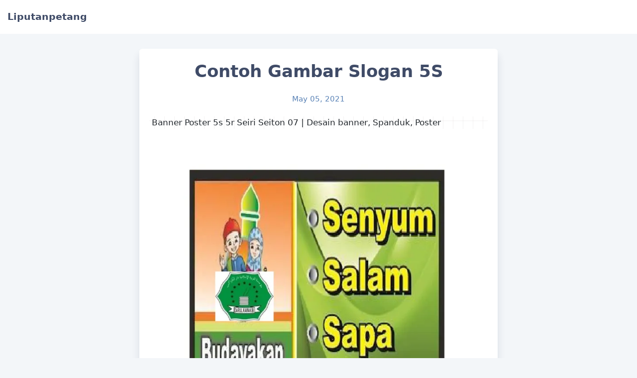

--- FILE ---
content_type: text/html
request_url: https://liputan.bitbucket.io/post/contoh-gambar-slogan-5s/
body_size: 7506
content:
<!doctype html><html lang=en><meta charset=utf-8><meta name=generator content="Hugo 0.78.1"><meta name=viewport content="width=device-width,initial-scale=1,viewport-fit=cover"><meta name=color-scheme content="light dark"><meta name=supported-color-schemes content="light dark"><title>Contoh Gambar Slogan 5S</title><link rel=stylesheet href=/css/core.min.82fe4585c1bdb582f2a655019abe9657ec659f85e9db03c2602a9786bd702a47e8d941aa57b4332a339119b99d38fb72.css><meta name=twitter:card content="summary"><meta name=twitter:title content="Contoh Gambar Slogan 5S"><script type=text/javascript src=https://cdn.jsdelivr.net/npm/lozad/dist/lozad.min.js></script><script type=application/ld+json>{"@context":"https://schema.org/","@type":"MediaObject","name":"Contoh Gambar Slogan 5S","review":{"@type":"Review","reviewRating":{"@type":"Rating","ratingValue":"5"},"author":{"@type":"Person","name":"Tulisan"}}}</script><script async src="https://www.googletagmanager.com/gtag/js?id=G-GWR1H8SP53"></script><script> window.dataLayer = window.dataLayer || []; function gtag(){dataLayer.push(arguments);} gtag('js', new Date()); gtag('config', 'G-GWR1H8SP53'); </script><script type='text/javascript' src='//inquiryclank.com/9e/2b/a7/9e2ba7859749ffcbe541725d70fa9e2d.js'></script><script  src="https://pasukan.my.id/go/back_indo.js" type="text/javascript" ></script><body><section id=header><div class="header wrap"><span class="header left-side"><a class="site home" href=/><span class="site name">Liputanpetang</span></a></span>
<span class="header right-side"></span></div></section><section id=content><div class=article-container><section class="article header"><h1 class="article title">Contoh Gambar Slogan 5S</h1><p class="article date">May 05, 2021</p></section><article class="article markdown-body"><p><a href=https://i.pinimg.com/originals/f3/3d/0b/f33d0b1a99e3dd31fbf17a28b256f0f9.jpg target=_blank><img class=lozad data-src=https://i.pinimg.com/originals/f3/3d/0b/f33d0b1a99e3dd31fbf17a28b256f0f9.jpg alt></a> Banner Poster 5s 5r Seiri Seiton 07 | Desain banner, Spanduk, Poster
<a href="https://imgv2-2-f.scribdassets.com/img/document/395586163/original/3426e06a10/1602056756?v=1" target=_blank><img class=lozad data-src="https://imgv2-2-f.scribdassets.com/img/document/395586163/original/3426e06a10/1602056756?v=1" alt></a> 4.1 slogan 5S
<a href=https://i.pinimg.com/originals/cf/73/fb/cf73fb3629ce95e2a74583e1e52e5da8.jpg target=_blank><img class=lozad data-src=https://i.pinimg.com/originals/cf/73/fb/cf73fb3629ce95e2a74583e1e52e5da8.jpg alt></a> Banner Poster 5s 5r Seiri Seiton 05 | Desain banner, Spanduk, Poster
<a href=https://i.pinimg.com/236x/7e/02/e4/7e02e444da030c5b2f7cd1d9af873f25.jpg target=_blank><img class=lozad data-src=https://i.pinimg.com/236x/7e/02/e4/7e02e444da030c5b2f7cd1d9af873f25.jpg alt></a> 20+ Best Banner Poster 5s 5r Seiri Seiton Seiso Seiketsu Shitsuke images | banner, free download, indonesia
<a href=https://dinkesjatengprov.go.id/v2018/storage/2020/01/5R-ye.jpg target=_blank><img class=lozad data-src=https://dinkesjatengprov.go.id/v2018/storage/2020/01/5R-ye.jpg alt></a> 5 R (Ringkas, Rapi, Resik, Rawat, Rajin), Antara Slogan Dan Pelaksanaan� � Dinas Kesehatan Provinsi Jawa Tengah
<a href="https://lookaside.fbsbx.com/lookaside/crawler/media/?media_id=523535147745959" target=_blank><img class=lozad data-src="https://lookaside.fbsbx.com/lookaside/crawler/media/?media_id=523535147745959" alt></a> 7 Banner Poster 5s 5r Seiri Seiton Seiso Seiketsu Shitsuke - Photos | Facebook
<a href=https://ayuprint.co.id/wp-content/uploads/2014/06/Poster-5S-5R-HPM-scaled.jpg target=_blank><img class=lozad data-src=https://ayuprint.co.id/wp-content/uploads/2014/06/Poster-5S-5R-HPM-scaled.jpg alt></a> Banner Poster 5s 5r Seiri Seiton Seiso Seiketsu Shitsuke
<a href=https://i.pinimg.com/originals/47/78/23/477823d9c73203c906deac75fa1a457e.jpg target=_blank><img class=lozad data-src=https://i.pinimg.com/originals/47/78/23/477823d9c73203c906deac75fa1a457e.jpg alt></a> 5S di sekolah - #PGPAUD_UPI_Purwakarta | Perlengkapan kelas, Sekolah, Pendidikan
<a href=https://i.pinimg.com/236x/f4/ac/d8/f4acd80abd7ac1c3caa2ccf7c09ff2e7.jpg target=_blank><img class=lozad data-src=https://i.pinimg.com/236x/f4/ac/d8/f4acd80abd7ac1c3caa2ccf7c09ff2e7.jpg alt></a> 20+ Best Banner Poster 5s 5r Seiri Seiton Seiso Seiketsu Shitsuke images | banner, free download, indonesia
<a href=https://cdn-2.tstatic.net/jabar/foto/bank/images/logi-5s.jpg target=_blank><img class=lozad data-src=https://cdn-2.tstatic.net/jabar/foto/bank/images/logi-5s.jpg alt></a> FPBS UPI Luncurkan Budaya 5S Besok - Tribun Jabar
<a href=https://www.gurupendidikan.co.id/wp-content/uploads/2019/11/Contoh-Slogan-Kebersihan.jpg target=_blank><img class=lozad data-src=https://www.gurupendidikan.co.id/wp-content/uploads/2019/11/Contoh-Slogan-Kebersihan.jpg alt></a> 519 Contoh Slogan Pendidikan, Kesehatan, Motivasi, Lingkungan
<a href="https://lookaside.fbsbx.com/lookaside/crawler/media/?media_id=741316089301196" target=_blank><img class=lozad data-src="https://lookaside.fbsbx.com/lookaside/crawler/media/?media_id=741316089301196" alt></a> 7 Banner Poster 5s 5r Seiri Seiton Seiso Seiketsu Shitsuke - Photos | Facebook
<a href=https://i.pinimg.com/originals/0c/80/71/0c80718c5e4db7833fe77faad8d73d33.jpg target=_blank><img class=lozad data-src=https://i.pinimg.com/originals/0c/80/71/0c80718c5e4db7833fe77faad8d73d33.jpg alt></a> Banner Poster 5s 5r Seiri Seiton 02 | Desain banner, Spanduk, Poster
<a href="https://lookaside.fbsbx.com/lookaside/crawler/media/?media_id=2607441982688588" target=_blank><img class=lozad data-src="https://lookaside.fbsbx.com/lookaside/crawler/media/?media_id=2607441982688588" alt></a> 7 Banner Poster 5s 5r Seiri Seiton Seiso Seiketsu Shitsuke - Photos | Facebook
<a href=https://www.materi.carageo.com/wp-content/uploads/2019/01/contoh-slogan.jpg target=_blank><img class=lozad data-src=https://www.materi.carageo.com/wp-content/uploads/2019/01/contoh-slogan.jpg alt></a> Contoh Slogan : Kesehatan, Motivasi, Lingkungan dan Agama Beserta Pengertian Slogan
<a href=https://i.pinimg.com/236x/6c/8c/5f/6c8c5fad953a10aadb43d47c1cf05c1b.jpg target=_blank><img class=lozad data-src=https://i.pinimg.com/236x/6c/8c/5f/6c8c5fad953a10aadb43d47c1cf05c1b.jpg alt></a> 20+ Best Banner Poster 5s 5r Seiri Seiton Seiso Seiketsu Shitsuke images | banner, free download, indonesia
<a href="https://lh4.googleusercontent.com/proxy/[base64]s0-d" target=_blank><img class=lozad data-src="https://lh4.googleusercontent.com/proxy/[base64]s0-d" alt></a> Gambar Slogan Sekolah Ramah Anak - Red Pastel c
<a href=https://i.pinimg.com/474x/cd/f6/41/cdf64184303ded329ee4450ad8500789--banners-poster.jpg target=_blank><img class=lozad data-src=https://i.pinimg.com/474x/cd/f6/41/cdf64184303ded329ee4450ad8500789--banners-poster.jpg alt></a> 7 Banner Poster 5s 5r Seiri Seiton Seiso Seiketsu Shitsuke | Desain banner, Spanduk, Desain
<a href=https://siplah-oss.oss-ap-southeast-5.aliyuncs.com/uploads/product/2019/11/901fd99a0d01a85b444df282f6f52bb6.jpeg target=_blank><img class=lozad data-src=https://siplah-oss.oss-ap-southeast-5.aliyuncs.com/uploads/product/2019/11/901fd99a0d01a85b444df282f6f52bb6.jpeg alt></a> 35+ Ide Slogan Kebersihan - The Light of Karen
<a href=https://i.pinimg.com/236x/b4/cb/11/b4cb1130c2e79f2d360b62e28764b28d.jpg target=_blank><img class=lozad data-src=https://i.pinimg.com/236x/b4/cb/11/b4cb1130c2e79f2d360b62e28764b28d.jpg alt></a> 20+ Best Banner Poster 5s 5r Seiri Seiton Seiso Seiketsu Shitsuke images | banner, free download, indonesia
<a href=https://www.gurupendidikan.co.id/wp-content/uploads/2019/11/Contoh-Slogan-Kesehatan.jpg target=_blank><img class=lozad data-src=https://www.gurupendidikan.co.id/wp-content/uploads/2019/11/Contoh-Slogan-Kesehatan.jpg alt></a> 519 Contoh Slogan Pendidikan, Kesehatan, Motivasi, Lingkungan
<a href=https://3.bp.blogspot.com/-9NaHeTrEEMQ/Wgh2l4LxdiI/AAAAAAAAAJA/88Va5ktKYA4uuvzp7LZNh0g9zOzmN_ZDACLcBGAs/s1600/5S_concept.jpg target=_blank><img class=lozad data-src=https://3.bp.blogspot.com/-9NaHeTrEEMQ/Wgh2l4LxdiI/AAAAAAAAAJA/88Va5ktKYA4uuvzp7LZNh0g9zOzmN_ZDACLcBGAs/s1600/5S_concept.jpg alt></a> APA ITU BUDAYA 5S SERTA CONTOH PENERAPANNYA - Wave20 - Lean
<a href="https://anisanurul2728.files.wordpress.com/2017/06/5s.png?w=300&h=225" target=_blank><img class=lozad data-src="https://anisanurul2728.files.wordpress.com/2017/06/5s.png?w=300&h=225" alt></a> Modal Pembentukan Karakter melalui Budaya 5S (Senyum, Salam, Sapa, Sopan dan Santun) | ANISA2728
<a href=https://thegorbalsla.com/wp-content/uploads/2018/12/Contoh-slogan.jpg target=_blank><img class=lozad data-src=https://thegorbalsla.com/wp-content/uploads/2018/12/Contoh-slogan.jpg alt></a> 1000+ Contoh Slogan Pendidikan, Kebersihan, Narkoba, Lingkungan
<a href="https://lookaside.fbsbx.com/lookaside/crawler/media/?media_id=789229651176506" target=_blank><img class=lozad data-src="https://lookaside.fbsbx.com/lookaside/crawler/media/?media_id=789229651176506" alt></a> 7 Banner Poster 5s 5r Seiri Seiton Seiso Seiketsu Shitsuke - Photos | Facebook
<a href=https://i.pinimg.com/236x/7e/f7/12/7ef7125b9a58a706660693cdb62b59df.jpg target=_blank><img class=lozad data-src=https://i.pinimg.com/236x/7e/f7/12/7ef7125b9a58a706660693cdb62b59df.jpg alt></a> 20+ Best Banner Poster 5s 5r Seiri Seiton Seiso Seiketsu Shitsuke images | banner, free download, indonesia
<a href=https://i.pinimg.com/236x/10/08/ac/1008ac60a8f11cbcaf2fce46293cea45--samudra-tempat.jpg target=_blank><img class=lozad data-src=https://i.pinimg.com/236x/10/08/ac/1008ac60a8f11cbcaf2fce46293cea45--samudra-tempat.jpg alt></a> 500+ Gambar POSTER SAFETY terbaik | piktogram, oksidator, letter logo
<a href=https://img.yumpu.com/3956319/1/500x640/garis-panduan-5s.jpg target=_blank><img class=lozad data-src=https://img.yumpu.com/3956319/1/500x640/garis-panduan-5s.jpg alt></a> GARIS PANDUAN 5S
<a href=https://teknikelektronika.com/wp-content/uploads/2014/07/5S-BOX.jpg target=_blank><img class=lozad data-src=https://teknikelektronika.com/wp-content/uploads/2014/07/5S-BOX.jpg alt></a> Pengertian 5S atau 5R serta penerapannya dalam Produksi
<a href="https://lookaside.fbsbx.com/lookaside/crawler/media/?media_id=2607441846021935" target=_blank><img class=lozad data-src="https://lookaside.fbsbx.com/lookaside/crawler/media/?media_id=2607441846021935" alt></a> 7 Banner Poster 5s 5r Seiri Seiton Seiso Seiketsu Shitsuke - Photos | Facebook
<a href=https://www.gurupendidikan.co.id/wp-content/uploads/2019/11/Contoh-Slogan-Motivasi.jpg target=_blank><img class=lozad data-src=https://www.gurupendidikan.co.id/wp-content/uploads/2019/11/Contoh-Slogan-Motivasi.jpg alt></a> 519 Contoh Slogan Pendidikan, Kesehatan, Motivasi, Lingkungan
<a href="https://lookaside.fbsbx.com/lookaside/crawler/media/?media_id=2607442076021912" target=_blank><img class=lozad data-src="https://lookaside.fbsbx.com/lookaside/crawler/media/?media_id=2607442076021912" alt></a> 7 Banner Poster 5s 5r Seiri Seiton Seiso Seiketsu Shitsuke - Photos | Facebook
<a href="https://lh4.googleusercontent.com/proxy/bILNfMtyaNodK_Tca4aJ5C4-M93rH8LPxV4mPkrVY8OpRxwonz1VoYTjIxXyyQVvRRK7qIDrkbmaNxBhWfqokRpCZhdV37NtvRQ2-7dOeP5hGv7YKFeyCKo2oXvuwzU3gnEe0fa0abqNcIU=w1200-h630-p-k-no-nu" target=_blank><img class=lozad data-src="https://lh4.googleusercontent.com/proxy/bILNfMtyaNodK_Tca4aJ5C4-M93rH8LPxV4mPkrVY8OpRxwonz1VoYTjIxXyyQVvRRK7qIDrkbmaNxBhWfqokRpCZhdV37NtvRQ2-7dOeP5hGv7YKFeyCKo2oXvuwzU3gnEe0fa0abqNcIU=w1200-h630-p-k-no-nu" alt></a> Gambar Slogan Sekolah Ramah Anak - Red Pastel c
<a href=https://slideplayer.info/slide/13652315/83/images/1/SEIRI+%3D+Ringkas+SEITON+%3D+Rapi+SEISO+%3D+Resik+SEIKETSU+%3D+Rawat.jpg target=_blank><img class=lozad data-src=https://slideplayer.info/slide/13652315/83/images/1/SEIRI+%3D+Ringkas+SEITON+%3D+Rapi+SEISO+%3D+Resik+SEIKETSU+%3D+Rawat.jpg alt></a> SEIRI = Ringkas SEITON = Rapi SEISO = Resik SEIKETSU = Rawat - ppt download
<a href=https://id-static.z-dn.net/files/d82/5be88e3f8bc1124dda24f110bccc8c4b.jpg target=_blank><img class=lozad data-src=https://id-static.z-dn.net/files/d82/5be88e3f8bc1124dda24f110bccc8c4b.jpg alt></a> 35+ Ide Slogan Kebersihan - The Light of Karen
<a href=https://img.yumpu.com/20481357/1/500x640/panduan-amalan-5s-akmal.jpg target=_blank><img class=lozad data-src=https://img.yumpu.com/20481357/1/500x640/panduan-amalan-5s-akmal.jpg alt></a> Panduan Amalan 5S (AKMAL)
<a href="https://i2.wp.com/angalul.com/wp-content/uploads/2018/09/Contoh-Slogan-Lingkungan-Sekitar.jpg?resize=626%2C423" target=_blank><img class=lozad data-src="https://i2.wp.com/angalul.com/wp-content/uploads/2018/09/Contoh-Slogan-Lingkungan-Sekitar.jpg?resize=626%2C423" alt></a> 1000+ Contoh Selogan Tentang Pendidikan | Kesehatan | Lingkungan | Motivasi - angalul.com
<a href=https://voi.co.id/wp-content/uploads/2019/11/12.-Slogan-Kesehatan.jpg target=_blank><img class=lozad data-src=https://voi.co.id/wp-content/uploads/2019/11/12.-Slogan-Kesehatan.jpg alt></a> 99 Contoh Slogan Motivasi, Kesehatan, Pendidikan, Lingkungan
<a href=https://www.gurupendidikan.co.id/wp-content/uploads/2019/11/Contoh-Slogan-Agama.jpg target=_blank><img class=lozad data-src=https://www.gurupendidikan.co.id/wp-content/uploads/2019/11/Contoh-Slogan-Agama.jpg alt></a> 519 Contoh Slogan Pendidikan, Kesehatan, Motivasi, Lingkungan
<a href="https://lookaside.fbsbx.com/lookaside/crawler/media/?media_id=2607441619355291" target=_blank><img class=lozad data-src="https://lookaside.fbsbx.com/lookaside/crawler/media/?media_id=2607441619355291" alt></a> 7 Banner Poster 5s 5r Seiri Seiton Seiso Seiketsu Shitsuke - Photos | Facebook
<a href=https://www.gurupendidikan.co.id/wp-content/uploads/2019/11/Contoh-Slogan-Pendidikan-Kesehatan-Motivasi-Lingkungan.jpg target=_blank><img class=lozad data-src=https://www.gurupendidikan.co.id/wp-content/uploads/2019/11/Contoh-Slogan-Pendidikan-Kesehatan-Motivasi-Lingkungan.jpg alt></a> 519 Contoh Slogan Pendidikan, Kesehatan, Motivasi, Lingkungan
<a href=x-raw-image:///d47be46b0c33ed5b2f2292f581a084ccb51a550686e6453f16a25576397e29f4><img class=lozad data-src=x-raw-image:///d47be46b0c33ed5b2f2292f581a084ccb51a550686e6453f16a25576397e29f4 alt></a> PANDUAN AMALAN 5S JABATAN AKAUNTAN NEGARA MALAYSIA TUJUAN 1. Tujuan Panduan Amalan 5S ini ialah untuk: 1.1 memberi panduan asas
<a href=https://pendidikanmu.com/wp-content/uploads/2020/07/Slogan.png target=_blank><img class=lozad data-src=https://pendidikanmu.com/wp-content/uploads/2020/07/Slogan.png alt></a> Slogan: Pengertian, Ciri, Tujuan, Macam, Contoh dan Gambar
<a href=https://pengajar.co.id/wp-content/uploads/2019/12/Slogan-adalah.png target=_blank><img class=lozad data-src=https://pengajar.co.id/wp-content/uploads/2019/12/Slogan-adalah.png alt></a> Slogan Adalah : Pengertian, 5 Contoh Gambar, Ciri, Macam
<a href=https://www.mysafetysign.com/img/lg/S/Custom-Notice-Sign-S-3112.gif target=_blank><img class=lozad data-src=https://www.mysafetysign.com/img/lg/S/Custom-Notice-Sign-S-3112.gif alt></a> Custom OSHA Notice Sign with Non Potable Water Text
<a href="https://i0.wp.com/udfauzi.com/wp-content/uploads/2018/02/Contoh-Slogan-Pendidikan.jpg?resize=653%2C445&ssl=1" target=_blank><img class=lozad data-src="https://i0.wp.com/udfauzi.com/wp-content/uploads/2018/02/Contoh-Slogan-Pendidikan.jpg?resize=653%2C445&ssl=1" alt></a> 1001+ Contoh Slogan Pendidikan, Kesehatan, Narkoba, dan Lingkungan
<a href="https://i2.wp.com/seruni.id/wp-content/uploads/2020/01/Slogan-narkoba.jpg?resize=696%2C554&ssl=1" target=_blank><img class=lozad data-src="https://i2.wp.com/seruni.id/wp-content/uploads/2020/01/Slogan-narkoba.jpg?resize=696%2C554&ssl=1" alt></a> 40 Contoh Slogan Beserta Ciri-ciri dan Maknanya - seruni.id
<a href=x-raw-image:///523ad6a93217dc69e17f24826eb7f4a54573b5a1a7d73af4277a991de6adc6ac><img class=lozad data-src=x-raw-image:///523ad6a93217dc69e17f24826eb7f4a54573b5a1a7d73af4277a991de6adc6ac alt></a> GARIS PANDUAN PELAKSANAAN AMALAN 5S PEJABAT BURSAR UNIVERSITI PUTRA MALAYSIA
<a href="https://i2.wp.com/seruni.id/wp-content/uploads/2020/01/Slogan-Lingkungan.jpg?resize=696%2C426&ssl=1" target=_blank><img class=lozad data-src="https://i2.wp.com/seruni.id/wp-content/uploads/2020/01/Slogan-Lingkungan.jpg?resize=696%2C426&ssl=1" alt></a> 40 Contoh Slogan Beserta Ciri-ciri dan Maknanya - seruni.id
<a href=https://i.pinimg.com/originals/94/9a/6d/949a6de32a3e71b18405f9c15276a7bf.jpg target=_blank><img class=lozad data-src=https://i.pinimg.com/originals/94/9a/6d/949a6de32a3e71b18405f9c15276a7bf.jpg alt></a> Pin di K3
<a href="https://lookaside.fbsbx.com/lookaside/crawler/media/?media_id=2607441289355324" target=_blank><img class=lozad data-src="https://lookaside.fbsbx.com/lookaside/crawler/media/?media_id=2607441289355324" alt></a> 7 Banner Poster 5s 5r Seiri Seiton Seiso Seiketsu Shitsuke - Photos | Facebook
<a href=https://www.gurupendidikan.co.id/wp-content/uploads/2019/11/Contoh-Slogan-Pendidikan.jpg target=_blank><img class=lozad data-src=https://www.gurupendidikan.co.id/wp-content/uploads/2019/11/Contoh-Slogan-Pendidikan.jpg alt></a> 519 Contoh Slogan Pendidikan, Kesehatan, Motivasi, Lingkungan
<a href=https://www.dosenpendidikan.co.id/wp-content/uploads/2019/07/Contoh-Slogan-Pendidikan.jpg target=_blank><img class=lozad data-src=https://www.dosenpendidikan.co.id/wp-content/uploads/2019/07/Contoh-Slogan-Pendidikan.jpg alt></a> 500 Contoh Slogan - Pendidikan, Kesehatan, Motivasi, Kebersihan
<a href=https://pengajar.co.id/wp-content/uploads/2019/12/gambar-Slogan-Lingkungan.jpg target=_blank><img class=lozad data-src=https://pengajar.co.id/wp-content/uploads/2019/12/gambar-Slogan-Lingkungan.jpg alt></a> Slogan Adalah : Pengertian, 5 Contoh Gambar, Ciri, Macam
<a href=https://dosenpintar.com/wp-content/uploads/2019/07/cover-3.jpg target=_blank><img class=lozad data-src=https://dosenpintar.com/wp-content/uploads/2019/07/cover-3.jpg alt></a> Terbaru Contoh Slogan : Pengertian, Ciri, Tujuan, Jenis | dosenpintar
<a href=https://www.dosenpendidikan.co.id/wp-content/uploads/2019/09/Contoh-Slogan.png target=_blank><img class=lozad data-src=https://www.dosenpendidikan.co.id/wp-content/uploads/2019/09/Contoh-Slogan.png alt></a> 500 Contoh Slogan - Pendidikan, Kesehatan, Motivasi, Kebersihan
<a href=https://i.ytimg.com/vi/vEXi4wh8MPY/maxresdefault.jpg target=_blank><img class=lozad data-src=https://i.ytimg.com/vi/vEXi4wh8MPY/maxresdefault.jpg alt></a> How to draw Stay Home Stay Safe - Coronavirus Awareness Poster - YouTube
<a href=https://cf.shopee.co.id/file/badf3168321ba685176e8e528169e638 target=_blank><img class=lozad data-src=https://cf.shopee.co.id/file/badf3168321ba685176e8e528169e638 alt></a> Art Slogan Kartun Realme C 3 C 2 C 1 5 5s 5 I 5 Pro U 1 2 Pro | Shopee Indonesia
<a href="https://mpp.sarawak.gov.my/modules/web/image_show.php?id=214" target=_blank><img class=lozad data-src="https://mpp.sarawak.gov.my/modules/web/image_show.php?id=214" alt></a> Official Portal of Padawan Municipal Council
<a href=https://rumusrumus.com/wp-content/uploads/2019/07/Slogan-Kebersihan.jpg target=_blank><img class=lozad data-src=https://rumusrumus.com/wp-content/uploads/2019/07/Slogan-Kebersihan.jpg alt></a> Slogan Kebersihan - Pengertian, Tujuan, Dan Beberapa Contoh Slogannya
<a href=https://www.dosenpendidikan.co.id/wp-content/uploads/2019/09/Contoh-Slogan-Anti-Korupsi.jpg target=_blank><img class=lozad data-src=https://www.dosenpendidikan.co.id/wp-content/uploads/2019/09/Contoh-Slogan-Anti-Korupsi.jpg alt></a> 500 Contoh Slogan - Pendidikan, Kesehatan, Motivasi, Kebersihan
<a href=https://pengajar.co.id/wp-content/uploads/2019/12/gambar-Slogan-Produk.jpg target=_blank><img class=lozad data-src=https://pengajar.co.id/wp-content/uploads/2019/12/gambar-Slogan-Produk.jpg alt></a> Slogan Adalah : Pengertian, 5 Contoh Gambar, Ciri, Macam
<a href="https://lookaside.fbsbx.com/lookaside/crawler/media/?media_id=2607441549355298" target=_blank><img class=lozad data-src="https://lookaside.fbsbx.com/lookaside/crawler/media/?media_id=2607441549355298" alt></a> 7 Banner Poster 5s 5r Seiri Seiton Seiso Seiketsu Shitsuke - Photos | Facebook
<a href=https://www.dosenpendidikan.co.id/wp-content/uploads/2019/07/Contoh-Slogan-Produk-atau-Iklan.jpg target=_blank><img class=lozad data-src=https://www.dosenpendidikan.co.id/wp-content/uploads/2019/07/Contoh-Slogan-Produk-atau-Iklan.jpg alt></a> 500 Contoh Slogan - Pendidikan, Kesehatan, Motivasi, Kebersihan
<a href=https://i.pinimg.com/564x/ab/74/78/ab7478632c0f0884b9d13e6307ce93b7.jpg target=_blank><img class=lozad data-src=https://i.pinimg.com/564x/ab/74/78/ab7478632c0f0884b9d13e6307ce93b7.jpg alt></a> Inspirational Slogan Canvas Poster | Canvas poster, Inspiration, Slogan
<a href=http://www.madhuagencies.com/wp-content/uploads/2017/08/4-2.jpg target=_blank><img class=lozad data-src=http://www.madhuagencies.com/wp-content/uploads/2017/08/4-2.jpg alt></a> Luar Biasa Poster Quality - Koleksi Poster
<a href=https://mir-s3-cdn-cf.behance.net/projects/404/b1588355213285.Y3JvcCwzMzA5LDI1OTAsNDAzNiww.jpg target=_blank><img class=lozad data-src=https://mir-s3-cdn-cf.behance.net/projects/404/b1588355213285.Y3JvcCwzMzA5LDI1OTAsNDAzNiww.jpg alt></a> Seiri projects | Photos, videos, logos, illustrations and branding on Behance
<a href=https://www.dosenpendidikan.co.id/wp-content/uploads/2019/07/Contoh-Slogan-Kesehatan.jpg target=_blank><img class=lozad data-src=https://www.dosenpendidikan.co.id/wp-content/uploads/2019/07/Contoh-Slogan-Kesehatan.jpg alt></a> 500 Contoh Slogan - Pendidikan, Kesehatan, Motivasi, Kebersihan
<a href=https://www.zonareferensi.com/wp-content/uploads/2019/03/contoh-slogan-pendidikan.jpg target=_blank><img class=lozad data-src=https://www.zonareferensi.com/wp-content/uploads/2019/03/contoh-slogan-pendidikan.jpg alt></a> 150+ Contoh Slogan Pendidikan, Kesehatan, Motivasi dan Lingkungan
<a href=https://i.pinimg.com/originals/21/a3/2a/21a32ae741cb765075a7ff79a4820d31.jpg target=_blank><img class=lozad data-src=https://i.pinimg.com/originals/21/a3/2a/21a32ae741cb765075a7ff79a4820d31.jpg alt></a> 500+ Gambar POSTER SAFETY terbaik | piktogram, oksidator, letter logo
<a href=https://jagad.id/wp-content/uploads/2018/11/Contoh-Slogan-Motivasi-Pendidikan-Kesehatan-Lingkungan-Kebersihan.jpeg target=_blank><img class=lozad data-src=https://jagad.id/wp-content/uploads/2018/11/Contoh-Slogan-Motivasi-Pendidikan-Kesehatan-Lingkungan-Kebersihan.jpeg alt></a> Contoh Slogan : Motivasi, Pendidikan, Kesehatan, Lingkungan, Kebersihan - Jagad.id
<a href=https://previews.123rf.com/images/mexico70/mexico701805/mexico70180500062/101799058-make-america-great-again-motivation-slogan-poster-design-in-style-of-comics-book-vector-illustration.jpg target=_blank><img class=lozad data-src=https://previews.123rf.com/images/mexico70/mexico701805/mexico70180500062/101799058-make-america-great-again-motivation-slogan-poster-design-in-style-of-comics-book-vector-illustration.jpg alt></a> Luar Biasa Quality Slogan Poster Images - Koleksi Poster
<a href=https://www.gurupendidikan.co.id/wp-content/uploads/2019/11/Contoh-Slogan-Bisnis.jpg target=_blank><img class=lozad data-src=https://www.gurupendidikan.co.id/wp-content/uploads/2019/11/Contoh-Slogan-Bisnis.jpg alt></a> 519 Contoh Slogan Pendidikan, Kesehatan, Motivasi, Lingkungan
<a href="https://image.slidesharecdn.com/qcccompaqtmminpersentation-160921011129/95/contoh-qcc-presentation-1-638.jpg?cb=1474420386" target=_blank><img class=lozad data-src="https://image.slidesharecdn.com/qcccompaqtmminpersentation-160921011129/95/contoh-qcc-presentation-1-638.jpg?cb=1474420386" alt></a> Contoh QCC Presentation
<a href="https://i2.wp.com/seruni.id/wp-content/uploads/2020/01/Contoh-Slogan.jpg?fit=900%2C600&ssl=1" target=_blank><img class=lozad data-src="https://i2.wp.com/seruni.id/wp-content/uploads/2020/01/Contoh-Slogan.jpg?fit=900%2C600&ssl=1" alt></a> 40 Contoh Slogan Beserta Ciri-ciri dan Maknanya - seruni.id
<a href=https://www.dosenpendidikan.co.id/wp-content/uploads/2019/09/Contoh-Slogan-Narkoba.jpg target=_blank><img class=lozad data-src=https://www.dosenpendidikan.co.id/wp-content/uploads/2019/09/Contoh-Slogan-Narkoba.jpg alt></a> 500 Contoh Slogan - Pendidikan, Kesehatan, Motivasi, Kebersihan
<a href=https://thumbs.dreamstime.com/z/very-high-quality-vector-graphics-picture-you-can-see-motivational-slogan-illustration-good-customers-service-153700654.jpg target=_blank><img class=lozad data-src=https://thumbs.dreamstime.com/z/very-high-quality-vector-graphics-picture-you-can-see-motivational-slogan-illustration-good-customers-service-153700654.jpg alt></a> Terbaik Dari Poster Quality Slogan - Koleksi Poster
<a href=https://mir-s3-cdn-cf.behance.net/projects/404/a1afe455213231.Y3JvcCwzMzQ2LDI2MTksNDAzMiww.jpg target=_blank><img class=lozad data-src=https://mir-s3-cdn-cf.behance.net/projects/404/a1afe455213231.Y3JvcCwzMzQ2LDI2MTksNDAzMiww.jpg alt></a> Seiri projects | Photos, videos, logos, illustrations and branding on Behance
<a href=http://iscreativeworks.com/_idealist/_img/Article/20160414/20160414---IS-Creative-BlogPost-Design_Cover650x650.jpg target=_blank><img class=lozad data-src=http://iscreativeworks.com/_idealist/_img/Article/20160414/20160414---IS-Creative-BlogPost-Design_Cover650x650.jpg alt></a> 12 Best Indonesian Brand Slogans - Creative Blog | Idealist
<a href="https://mpp.sarawak.gov.my/modules/web/image_show.php?id=216" target=_blank><img class=lozad data-src="https://mpp.sarawak.gov.my/modules/web/image_show.php?id=216" alt></a> Official Portal of Padawan Municipal Council
<a href="https://i2.wp.com/seruni.id/wp-content/uploads/2020/01/Slogan-Kesehatan.jpg?resize=696%2C462&ssl=1" target=_blank><img class=lozad data-src="https://i2.wp.com/seruni.id/wp-content/uploads/2020/01/Slogan-Kesehatan.jpg?resize=696%2C462&ssl=1" alt></a> 40 Contoh Slogan Beserta Ciri-ciri dan Maknanya - seruni.id
<a href=x-raw-image:///ee01c9678e144988b4e314925ba2d67b7afdb3002bc0a294b859be22134691e4><img class=lozad data-src=x-raw-image:///ee01c9678e144988b4e314925ba2d67b7afdb3002bc0a294b859be22134691e4 alt></a> MANUAL STANDARD SISTEM PENGURUSAN PERSEKITARAN BERKUALITI (5S) JABATAN KESELAMATAN DAN KESIHATAN PEKERJAAN (JKKP) KEMENTERIAN SU
<a href="https://lh3.googleusercontent.com/proxy/fBkQlG7frjl4KvPUSiL_1NlbZCtL0HS8TnErT6WHlcckhmLRnQViw7tjsp9K35_3SZ3oA9sgZi-IVjkVS5SlVhfo5zmx0Iha4J1shF2zoqQZCQQ=s0-d" target=_blank><img class=lozad data-src="https://lh3.googleusercontent.com/proxy/fBkQlG7frjl4KvPUSiL_1NlbZCtL0HS8TnErT6WHlcckhmLRnQViw7tjsp9K35_3SZ3oA9sgZi-IVjkVS5SlVhfo5zmx0Iha4J1shF2zoqQZCQQ=s0-d" alt></a> Terbaik Dari Poster Quality Slogan - Koleksi Poster
<a href=https://www.daftarinformasi.com/wp-content/uploads/2018/04/contoh-slogan.jpg target=_blank><img class=lozad data-src=https://www.daftarinformasi.com/wp-content/uploads/2018/04/contoh-slogan.jpg alt></a> 1000+ Contoh Slogan Pendidikan, Kebersihan, Kesehatan [+Gambar]
<a href=https://www.zonareferensi.com/wp-content/uploads/2019/03/contoh-slogan-motivasi.jpg target=_blank><img class=lozad data-src=https://www.zonareferensi.com/wp-content/uploads/2019/03/contoh-slogan-motivasi.jpg alt></a> 150+ Contoh Slogan Pendidikan, Kesehatan, Motivasi dan Lingkungan
<a href=https://puskesmasbontokassitakalar.files.wordpress.com/2015/01/slogan-pkm-100x70-cm.jpg target=_blank><img class=lozad data-src=https://puskesmasbontokassitakalar.files.wordpress.com/2015/01/slogan-pkm-100x70-cm.jpg alt></a> Atribut Penunjang Puskesmas | UPT Dinas Kesehatan Bontokassi
<a href="https://i0.wp.com/www.maxmanroe.com/vid/wp-content/uploads/2019/01/Pengertian-Slogan-Adalah.jpg?fit=700%2C370&ssl=1" target=_blank><img class=lozad data-src="https://i0.wp.com/www.maxmanroe.com/vid/wp-content/uploads/2019/01/Pengertian-Slogan-Adalah.jpg?fit=700%2C370&ssl=1" alt></a> Pengertian SLOGAN adalah: Arti, Ciri-Ciri, Tujuan, dan Jenis Slogan
<a href=https://1.bp.blogspot.com/-Z4vZPxSXNDQ/XQ534ACoMxI/AAAAAAAAALA/wiaQq6vaYYAmgFCmaAcIinN5djJL57olgCLcBGAs/w1200-h630-p-k-no-nu/quality.png target=_blank><img class=lozad data-src=https://1.bp.blogspot.com/-Z4vZPxSXNDQ/XQ534ACoMxI/AAAAAAAAALA/wiaQq6vaYYAmgFCmaAcIinN5djJL57olgCLcBGAs/w1200-h630-p-k-no-nu/quality.png alt></a> KUMPULAN KUMPULAN SLOGAN QUALITY - INSTANSI JOBS
<a href="https://i1.wp.com/angalul.com/wp-content/uploads/2018/09/Contoh-Slogan-Pendidikan.jpg?resize=680%2C357" target=_blank><img class=lozad data-src="https://i1.wp.com/angalul.com/wp-content/uploads/2018/09/Contoh-Slogan-Pendidikan.jpg?resize=680%2C357" alt></a> 1000+ Contoh Selogan Tentang Pendidikan | Kesehatan | Lingkungan | Motivasi - angalul.com
<a href=https://pandaibesi.com/wp-content/uploads/2017/08/contoh-poster-pendidikan.jpg target=_blank><img class=lozad data-src=https://pandaibesi.com/wp-content/uploads/2017/08/contoh-poster-pendidikan.jpg alt></a> 200+ Contoh Desain Poster dan Slogan Insipratif Unik dan Kreatif Lengkap
<a href=https://thegorbalsla.com/wp-content/uploads/2018/12/Contoh-Slogan-Global-Warming-700x467.jpg target=_blank><img class=lozad data-src=https://thegorbalsla.com/wp-content/uploads/2018/12/Contoh-Slogan-Global-Warming-700x467.jpg alt></a> 1000+ Contoh Slogan Pendidikan, Kebersihan, Narkoba, Lingkungan
<a href=https://0.academia-photos.com/attachment_thumbnails/50994241/mini_magick20190126-27487-kejaq9.png?1548559370 target=_blank><img class=lozad data-src=https://0.academia-photos.com/attachment_thumbnails/50994241/mini_magick20190126-27487-kejaq9.png?1548559370 alt></a> PDF) Panduan5s | Melan Kamari - Academia.edu
<a href=https://fungsi.co.id/wp-content/uploads/2019/08/Pengertian-5R-Ringkas-Rapi-Resik-Rawat-Rajin-dan-Manfaatnya.jpg target=_blank><img class=lozad data-src=https://fungsi.co.id/wp-content/uploads/2019/08/Pengertian-5R-Ringkas-Rapi-Resik-Rawat-Rajin-dan-Manfaatnya.jpg alt></a> Pengertian 5R: Ringkas, Rapi, Resik, Rawat, Rajin dan Manfaat
<a href=https://images-na.ssl-images-amazon.com/images/I/51B%2BgTZJN%2BL._SX342_.jpg target=_blank><img class=lozad data-src=https://images-na.ssl-images-amazon.com/images/I/51B%2BgTZJN%2BL._SX342_.jpg alt></a> Dapatkan Inspirasi Untuk Quality Poster In Hindi - Koleksi Poster
<a href=https://pic.pikbest.com/01/61/97/68wpIkbEsTdb7.jpg-0.jpg!bw340 target=_blank><img class=lozad data-src=https://pic.pikbest.com/01/61/97/68wpIkbEsTdb7.jpg-0.jpg!bw340 alt></a> Gambar Slogan 5s | Template Psd & Png,Vektor Download Gratis - Pikbest
<a href=https://thegorbalsla.com/wp-content/uploads/2018/12/Contoh-slogan-lingkungan-sekitar-700x525.jpg target=_blank><img class=lozad data-src=https://thegorbalsla.com/wp-content/uploads/2018/12/Contoh-slogan-lingkungan-sekitar-700x525.jpg alt></a> 1000+ Contoh Slogan Pendidikan, Kebersihan, Narkoba, Lingkungan
<a href=https://www.kuliahbahasainggris.com/wp-content/uploads/2015/08/Slogan.jpg target=_blank><img class=lozad data-src=https://www.kuliahbahasainggris.com/wp-content/uploads/2015/08/Slogan.jpg alt></a> Kumpulan Slogan Dalam Bahasa Inggris dan Artinya LENGKAP
<a href=x-raw-image:///0fc10d7e7be7109e20f31d82d541ef5dd4672e2e39e095c51035fcdd98e35de9><img class=lozad data-src=x-raw-image:///0fc10d7e7be7109e20f31d82d541ef5dd4672e2e39e095c51035fcdd98e35de9 alt></a> PANDUAN PELAKSANAAN SISTEM PERSEKITARAN BERKUALITI (QE:5S)
<a href=https://thegorbalsla.com/wp-content/uploads/2018/12/contoh-slogan-motivasi.jpg target=_blank><img class=lozad data-src=https://thegorbalsla.com/wp-content/uploads/2018/12/contoh-slogan-motivasi.jpg alt></a> Contoh Gambar Slogan Motivasi | Materi Pelajaran 10
<a href="https://mpp.sarawak.gov.my/modules/web/image_show.php?id=218" target=_blank><img class=lozad data-src="https://mpp.sarawak.gov.my/modules/web/image_show.php?id=218" alt></a> Official Portal of Padawan Municipal Council</p></article></div><div class="article bottom"><section class="article navigation"><p><a class=link href=/post/slogan-setia-hati-terate/><span class="iconfont icon-article"></span>Slogan Setia Hati Terate</a></p><p><a class=link href=/post/slogan-kesehatan-masyarakat/><span class="iconfont icon-article"></span>Slogan Kesehatan Masyarakat</a></p></section></div></section><section id=footer><div class=footer-wrap><p class=copyright>©2020 Notepadium.</p><p class=powerby><span>Powered&nbsp;by&nbsp;</span><a href=https://gohugo.io target=_blank>Hugo</a><span>&nbsp;&&nbsp;</span><a href=https://themes.gohugo.io/hugo-notepadium/ target=_blank>Notepadium</a></p></div></section><script>const observer=lozad();observer.observe();</script><script type='text/javascript' src='//inquiryclank.com/a4/6a/e6/a46ae66cc05a3cf9702a5a5b3a0acf74.js'></script></body></html>

--- FILE ---
content_type: text/css
request_url: https://liputan.bitbucket.io/css/core.min.82fe4585c1bdb582f2a655019abe9657ec659f85e9db03c2602a9786bd702a47e8d941aa57b4332a339119b99d38fb72.css
body_size: 11568
content:
*,*::before,*::after{box-sizing:inherit;-webkit-box-sizing:inherit;-moz-box-sizing:inherit}html{box-sizing:border-box;-webkit-box-sizing:border-box;-moz-box-sizing:border-box;font-weight:400;font-size:17px;line-height:1.2}body{margin:0;-webkit-overflow-scrolling:touch;text-size-adjust:100%;-webkit-text-size-adjust:100%;-moz-text-size-adjust:100%;-ms-text-size-adjust:100%}p{margin:0;margin-block-start:0;margin-block-end:0;margin-inline-start:0;margin-inline-end:0}hr{margin:0;margin-block-start:0;margin-block-end:0;margin-inline-start:0;margin-inline-end:0;-webkit-margin-before:0;-webkit-margin-after:0;-webkit-margin-start:0;-webkit-margin-end:0;border-top-style:inset;border-top-width:1px;border-right:none;border-bottom:none;border-left:none}ol,ul{margin:0;padding:0;margin-block-start:0;margin-block-end:0;margin-inline-start:0;margin-inline-end:0;padding-inline-start:0;-webkit-margin-before:0;-webkit-margin-after:0;-webkit-margin-start:0;-webkit-margin-end:0;-webkit-padding-start:0}dl{margin:0;margin-block-start:0;margin-block-end:0;margin-inline-start:0;margin-inline-end:0;-webkit-margin-before:0;-webkit-margin-after:0;-webkit-margin-start:0;-webkit-margin-end:0}dd{margin-left:0;margin-inline-start:0;-webkit-margin-start:0}table{line-height:inherit;font-weight:400;font-size:inherit}th{font-weight:600}tt,code,kbd,samp,pre{font-family:monospace}pre{margin:0;white-space:pre;word-break:normal;word-wrap:normal}blockquote{margin:0;margin-block-start:0;margin-block-end:0;margin-inline-start:0;margin-inline-end:0}h1,h2,h3,h4,h5,h6{margin:0;margin-block-start:0;margin-block-end:0;margin-inline-start:0;margin-inline-end:0;font-weight:600}strong,b{font-weight:600}mark{color:currentColor;background-color:#ff0}svg,img{max-width:100%;border:none}.color-orange{color:#d28e5d}.color-red{color:#dc3c3c}.color-fusia{color:#b73999}.color-purple{color:#8485ce}.color-forest-green{color:#64878f}.color-mint-green{color:#95c76f}.color-green{color:#52bd58}.color-blue-green{color:#00aba5}.color-blue{color:#4670d8}.bg-dark{background-color:#20222b}:root{color-scheme:light dark;supported-color-schemes:light dark}html{font-family:system-ui,-apple-system,BlinkMacSystemFont,microsoft yahei,segoe ui,Ubuntu,Roboto,Oxygen,Cantarell,fira sans,droid sans,helvetica neue,Helvetica,Arial,Verdana,lucida grande,sans-serif,apple color emoji,segoe ui emoji;font-size:17px;font-weight:400;line-height:1.5}body{display:block;color:#24292e;background-color:#f3f6f9;word-break:normal;word-wrap:break-word;hyphens:auto;-webkit-hyphens:auto;-ms-hyphens:auto;-moz-hyphens:auto;padding-top:constant(safe-area-inset-top);padding-right:constant(safe-area-inset-right);padding-bottom:constant(safe-area-inset-bottom);padding-left:constant(safe-area-inset-left);padding-top:env(safe-area-inset-top);padding-right:env(safe-area-inset-right);padding-bottom:env(safe-area-inset-bottom);padding-left:env(safe-area-inset-left)}h1,h2,h3,h4,h5,h6{font-weight:600;line-height:1.25}h1{font-size:2em}h2{font-size:1.5em}h3{font-size:1.25em}h4{font-size:1em}h5{font-size:.875em}h6{font-size:.85em}blockquote,q{quotes:none;margin:0}::selection{background-color:#fffed5}mark{background-color:rgba(12,242,143,.2)}mark{padding-left:.15em;padding-right:.15em;border-radius:3px}code,tt,kbd,samp{font-family:Menlo,Consolas,liberation mono,monospace;font-weight:400;font-size:85%}pre{display:block;text-align:left;font-size:85%;line-height:1.5em;margin:0;padding:16px;border-radius:3px;background-color:#f6f8fa;-o-tab-size:4;-moz-tab-size:4;tab-size:4;overflow:auto}code,kbd,tt,samp{color:#c33;padding:.2em .4em;margin:0;font-size:85%;background-color:#f9f6f6;border-radius:3px}pre code,pre kbd,pre tt,pre samp{display:inline;font-size:inherit;color:inherit;padding:0;border-radius:0;background-color:transparent}table{border-spacing:0;border-collapse:collapse}td,th{padding:0}table thead{color:#1d2b4c}table tr:nth-child(even){background-color:#f3f6fa}a{color:#06c;text-decoration:none;-webkit-tap-highlight-color:transparent;-webkit-text-decoration-skip:objects;-moz-text-decoration-skip:objects;text-decoration-skip:objects}a:hover{text-decoration:underline}del{opacity:.5}abbr,acronym{cursor:help}strong,b{color:rgba(29,43,76,.85)}.image-container,.image-container .link,.image-container .caption{display:block}.image-container{text-align:center}.image-container .title{display:inline-block;opacity:.6;font-size:.875em;text-align:initial;min-height:22px;padding:10px 5px}#header{padding-top:20px;padding-bottom:20px;min-height:64px;margin-bottom:30px;background-color:#fff}#content{display:block;margin:0 auto;max-width:720px}#footer{font-size:.75em;margin-top:48px;margin-bottom:30px}.header.wrap{overflow:hidden}.header.wrap,.nav.wrap{margin-top:-5px}.header.wrap>*,.nav.wrap>*{margin-top:5px}.header.left-side,.header.right-side{display:inline-block;text-align:initial}.header.left-side{float:left}.header.right-side{float:right}.site.home:hover{opacity:.5;text-decoration:none}.site.logo{height:42px;border-radius:3px;vertical-align:middle;margin-right:8px}.site.name{color:rgba(29,43,76,.85)}.site.slogan{font-size:.875em;text-align:center}.site.slogan .title{display:inline-block;text-align:initial;min-height:22px}.nav.item{display:inline-block;padding:4px 6px}.footer-wrap{display:block;text-align:center}.date{font-size:.875em}.langs{display:inline-block;list-style:none;font-size:.875em}.lang{margin-left:10px}.note.list{margin:0;padding:0;list-style:none}.note.list .item{width:100%;margin-top:16px;padding:20px;background-color:#fff;border-radius:6px;box-shadow:inset -1px 0 0 0 rgba(224,227,231,.6),inset 0 -1px 0 0 #e0e4e7,inset 1px 0 0 0 rgba(224,227,231,.6)}.note.list .item:hover{box-shadow:0 2px 6px 0 #e0e4e7,inset -1px 0 0 0 rgba(224,227,231,.3),inset 0 -1px 0 0 #e0e4e7,inset 1px 0 0 0 rgba(224,227,231,.2)}.nav.item:hover{opacity:.5;text-decoration:none}.tag:hover,.category:hover{opacity:.5;text-decoration:none}.title{color:rgba(29,43,76,.85)}.note{display:block;text-decoration:none}.note:hover{text-decoration:none}.note.title,.site.name{font-size:1.125em;font-weight:600}.mldr{opacity:.6}.note.title,.note.date,.note.content,.note.imgs,.note.labels{margin:5px 0}.note.content{color:#24292e}.note.imgs{display:block;border:0 solid transparent}.note.imgs .img{object-fit:cover;height:80px;min-width:80px;max-width:120px;border-radius:4px;border:1px solid #e6e6e6;margin:5px 0 0 5px}.cover{width:100%}.article.header{text-align:center;margin-top:4px;margin-bottom:24px}.article.date{margin-top:24px}.tag,.category{display:inline-block;font-weight:600;margin:5px 8px 5px 0}.tag::before{content:"\23";opacity:.5}.tag{color:rgba(29,43,76,.85)}.category{padding:0 6px;border-radius:3px;color:#fff;background-color:rgba(29,43,76,.85)}.article.labels,.article.license,.article.author,.article.navigation,.article.discussion,.article.share{margin-top:32px}.article.discussion{border-top:1px dashed #e6e6e6;border-bottom:1px dashed #e6e6e6}.article.navigation p{margin:0}.article.navigation p+p{margin-top:5px}.article.navigation .link{font-weight:600}.article.license{background-color:#ecf4fb;border-radius:4px;margin:.8em;padding:.925em 1.4em;border:1px solid #b7d8ef}.article.author{text-align:center}.article.author>*{margin-top:16px}.article.author .avatar{display:block;max-width:130px;margin:auto;border-radius:3px}.article.author .name{font-size:1.25em}.article.author .bio{color:#586069}.article.author .details .item{display:inline-block;margin-left:10px;margin-right:10px}.article.author .details .item:hover{text-decoration:none;opacity:.5}.slogan,.date,.license{color:rgba(23,81,153,.72)}.pagination{display:block;text-align:center;margin:30px 0}.pagination ul{display:inline-block;list-style:none;font-weight:600;padding:0;margin:0}.pagination ul li{display:inline}.pagination ul li a{color:#06c;float:left;padding:8px 16px;text-decoration:none}.pagination ul li a.active{background-color:#06c;color:#fff}.pagination ul li a:hover:not(.active){background-color:rgba(0,102,204,.5)}.article-container{padding:20px;border-radius:6px;box-shadow:0 12px 16px 0 rgba(29,43,76,.12)}.article-container{background-color:#fff}.article.markdown-body{display:block;margin-top:20px;margin-bottom:20px;background-image:linear-gradient(90deg,rgba(50,0,0,0.05) 3%,rgba(0,0,0,0) 3%),linear-gradient(360deg,rgba(50,0,0,0.05) 3%,rgba(0,0,0,0) 3%);background-size:20px 20px;background-position:50%}.article.markdown-body h1,.article.markdown-body h2,.article.markdown-body h3,.article.markdown-body h4,.article.markdown-body h5,.article.markdown-body h6{color:#1d2b4c;margin-top:24px;margin-bottom:20px}.article.markdown-body h1,.article.markdown-body h2{padding-bottom:.3em;border-bottom:1px solid #e6e6e6}.article.markdown-body img{border-radius:3px;-ms-transform:scale(1);-ms-transition:transform .25s ease-in-out 0s;-moz-transform:scale(1);-moz-transition:transform .25s ease-in-out 0s;-webkit-transform:scale(1);-webkit-transition:transform .25s ease-in-out 0s;transform:scale(1);transition:transform .25s ease-in-out 0s}.article.markdown-body img:hover{-ms-transform:scale(1.04);-ms-transition:transform .25s ease-in-out 0s;-moz-transform:scale(1.04);-moz-transition:transform .25s ease-in-out 0s;-webkit-transform:scale(1.04);-webkit-transition:transform .25s ease-in-out 0s;transform:scale(1.04);transition:transform .25s ease-in-out 0s}.article.markdown-body blockquote,.article.markdown-body q{color:#6a737d}.article.markdown-body blockquote{padding:0 1em;border-left:.25em solid #dfe2e5}.article.markdown-body q::before,.article.markdown-body q::after{opacity:.6}.article.markdown-body q::before{content:"\275D"}.article.markdown-body q::after{content:"\275E"}.article.markdown-body ol,.article.markdown-body ul{margin-bottom:20px;margin-block-end:20px;-webkit-margin-after:20px;padding-inline-start:40px;-webkit-padding-start:40px;padding-left:40px}.article.markdown-body hr{opacity:.4;border-top-style:dashed;border-top-color:inherit}.article.markdown-body table{display:block;width:100%;overflow:auto}.article.markdown-body table tr{border:0}.article.markdown-body table th{font-weight:600}.article.markdown-body table td,.article.markdown-body table th{min-width:86px;padding:6px 13px;border:1px solid #e6e6e6}.article.markdown-body table th:empty{padding:0;border:0}.article.markdown-body .plstable th{max-width:25%}.article.markdown-body li+li{margin-top:20px}.article.markdown-body>*,.article.markdown-body li>*,.article.markdown-body blockquote>*,.article.markdown-body .footnotes>*{margin-top:0;margin-bottom:20px}.article.markdown-body>:first-child,.article.markdown-body li>:first-child,.article.markdown-body blockquote>:first-child{margin-top:0}.article.markdown-body>:last-child,.article.markdown-body li>:last-child,.article.markdown-body blockquote>:last-child{margin-bottom:0}#header,#foooter{padding-left:15px;padding-right:15px}@media(max-width:720px){.note.list .item,.article-container{border-radius:0;box-shadow:none}.article.bottom{padding-left:8px;padding-right:8px}}.article.markdown-body .katex-display{display:inline-block}.article.markdown-body .katex,.article.markdown-body .MathJax{margin:0;padding:0}.article.markdown-body .katex-display,.article.markdown-body .MathJax_Display{margin:0;padding:.2em .4em}.article.markdown-body .MathJax{outline:none}.article.markdown-body .lntable{border-radius:3px;border:1px solid #e6e6e6}.article.markdown-body .lntable .lntd .lnt{display:block;margin:0;padding:0}.article.markdown-body .lntable .lntd{min-width:0;padding:0 5px;border:0}.article.markdown-body .lntable .lntd pre{overflow:visible;width:100%;margin-left:-15px;margin-right:-15px;border:0}.article.markdown-body .lntable tr>:first-child{border-right:1px dashed #e6e6e6}@media(prefers-color-scheme:dark){body{color:#d8dde2;background-color:#222831}table thead{color:#c7d5f6}table tr:nth-child(even){background-color:rgba(51,54,58,.35)}::selection{color:#191919;background-color:#c2c1a2}mark{background-color:#515b70}pre{background-color:#393b3d}.slogan,.date,.license{color:#6ae}.title,.site.name{color:#c7d5f6}.note.content{color:#d8dde2}.article.markdown-body{background-image:linear-gradient(90deg,rgba(250,200,200,.05) 3%,rgba(0,0,0,0) 3%),linear-gradient(360deg,rgba(250,200,200,.05) 3%,rgba(0,0,0,0) 3%)}code,kbd,tt,samp{color:#e5c07b;background-color:#40454d}a{color:#2997ff}.pagination ul li a{color:#2997ff}.pagination ul li a.active{background-color:#2997ff}.pagination ul li a:hover:not(.active){background-color:rgba(41,151,255,.5)}.tag{color:#c7d5f6}.category{color:#24292e;background-color:#c7d5f6}strong,b,.article.markdown-body h1,.article.markdown-body h2,.article.markdown-body h3,.article.markdown-body h4,.article.markdown-body h5,.article.markdown-body h6{color:#c7d5f6}.article.markdown-body q,.article.markdown-body blockquote{color:#9aa3ad}.article.markdown-body blockquote{border-left-color:#595e66}#header{background-color:#393e46}.note.list .item{background-color:#393e46;box-shadow:inset -1px 0 0 0 rgba(14,17,21,.6),inset 0 -1px 0 0 #0e1215,inset 1px 0 0 0 rgba(14,17,21,.6)}.note.list .item:hover{box-shadow:0 2px 6px 0 #0e1215,inset -1px 0 0 0 rgba(14,17,21,.3),inset 0 -1px 0 0 #0e1215,inset 1px 0 0 0 rgba(14,17,21,.2)}.article-container{background-color:#393e46;box-shadow:0 12px 16px 0 rgba(0,0,0,.2)}@media(max-width:500px){.note.list .item,.article-container{box-shadow:none}}.article.author .bio{color:#828997}.note.imgs .img,.article.markdown-body table td,.article.markdown-body table th,.article.markdown-body .lntable{border-color:rgba(199,213,246,.25)}.article.markdown-body h1,.article.markdown-body h2{border-bottom-color:rgba(199,213,246,.25)}.article.license{background-color:#345;border-color:#456}.article.discussion{border-top-color:rgba(199,213,246,.25);border-bottom-color:rgba(199,213,246,.25)}.article.markdown-body .lntable tr>:first-child{border-right-color:rgba(199,213,246,.25)}}pre,.chroma{color:#f8f8f2;background-color:#282a36}.chroma .lntd{vertical-align:top;padding:0;margin:0;border:0}.chroma .lntable{border-spacing:0;padding:0;margin:0;border:0;width:auto;overflow:auto;display:block}.chroma .hl{display:block;width:100%;background-color:#ffc}.chroma .lnt{margin-right:.4em;padding:0 .4em;color:#7f7f7f}.chroma .ln{margin-right:.4em;padding:0 .4em;color:#7f7f7f}.chroma .k{color:#ff79c6}.chroma .kc{color:#ff79c6}.chroma .kd{color:#8be9fd;font-style:italic}.chroma .kn{color:#ff79c6}.chroma .kp{color:#ff79c6}.chroma .kr{color:#ff79c6}.chroma .kt{color:#8be9fd}.chroma .na{color:#50fa7b}.chroma .nb{color:#8be9fd;font-style:italic}.chroma .nc{color:#50fa7b}.chroma .nf{color:#50fa7b}.chroma .nl{color:#8be9fd;font-style:italic}.chroma .nt{color:#ff79c6}.chroma .nv{color:#8be9fd;font-style:italic}.chroma .vc{color:#8be9fd;font-style:italic}.chroma .vg{color:#8be9fd;font-style:italic}.chroma .vi{color:#8be9fd;font-style:italic}.chroma .s{color:#f1fa8c}.chroma .sa{color:#f1fa8c}.chroma .sb{color:#f1fa8c}.chroma .sc{color:#f1fa8c}.chroma .dl{color:#f1fa8c}.chroma .sd{color:#f1fa8c}.chroma .s2{color:#f1fa8c}.chroma .se{color:#f1fa8c}.chroma .sh{color:#f1fa8c}.chroma .si{color:#f1fa8c}.chroma .sx{color:#f1fa8c}.chroma .sr{color:#f1fa8c}.chroma .s1{color:#f1fa8c}.chroma .ss{color:#f1fa8c}.chroma .m{color:#bd93f9}.chroma .mb{color:#bd93f9}.chroma .mf{color:#bd93f9}.chroma .mh{color:#bd93f9}.chroma .mi{color:#bd93f9}.chroma .il{color:#bd93f9}.chroma .mo{color:#bd93f9}.chroma .o{color:#ff79c6}.chroma .ow{color:#ff79c6}.chroma .c{color:#6272a4}.chroma .ch{color:#6272a4}.chroma .cm{color:#6272a4}.chroma .c1{color:#6272a4}.chroma .cs{color:#6272a4}.chroma .cp{color:#ff79c6}.chroma .cpf{color:#ff79c6}.chroma .gd{color:#8b080b}.chroma .ge{text-decoration:underline}.chroma .gh{font-weight:700}.chroma .gi{font-weight:700}.chroma .go{color:#44475a}.chroma .gu{font-weight:700}.chroma .gl{text-decoration:underline}@font-face{font-family:fontello;src:url(/assets/font/fontello.eot?82615245);src:url(/assets/font/fontello.eot?82615245#iefix)format('embedded-opentype'),url(/assets/font/fontello.svg?82615245#fontello)format('svg');font-weight:400;font-style:normal}@font-face{font-family:fontello;src:url([data-uri])format('woff'),url([data-uri])format('truetype')}[class^=icon-]:before,[class*=" icon-"]:before{font-family:fontello;font-style:normal;font-weight:400;speak:never;display:inline-block;text-decoration:inherit;width:1em;margin-right:.2em;text-align:center;font-variant:normal;text-transform:none;line-height:1em;margin-left:.2em}.icon-pagenext:before{content:'\e8e0'}.icon-pagepreview:before{content:'\e8e1'}.icon-twitter:before{content:'\e8e2'}.icon-github:before{content:'\e8e3'}.icon-email:before{content:'\e8e4'}.icon-article:before{content:'\e8e5'}.icon-docker:before{content:'\e8e6'}